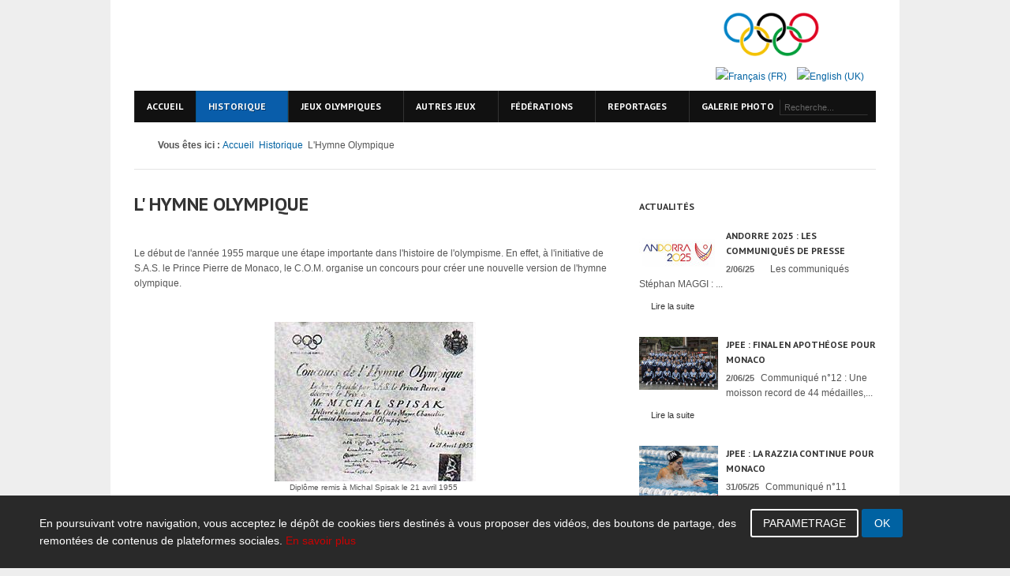

--- FILE ---
content_type: text/html; charset=utf-8
request_url: https://www.comite-olympique.mc/index.php/fr/historique/hymne-olympique
body_size: 12025
content:
<!DOCTYPE html PUBLIC "-//W3C//DTD XHTML 1.0 Transitional//EN" "http://www.w3.org/TR/xhtml1/DTD/xhtml1-transitional.dtd">

<html xmlns="http://www.w3.org/1999/xhtml" xml:lang="fr-fr" lang="fr-fr">

<head>
    <script type="text/javascript">
var siteurl='/';
var tmplurl='/templates/ja_mendozite/';
var isRTL = false;
</script>

<base href="https://www.comite-olympique.mc/index.php/fr/historique/hymne-olympique" />
	<meta http-equiv="content-type" content="text/html; charset=utf-8" />
	<meta name="keywords" content="Comité, Olympique, Monégasque, Monaco" />
	<meta name="description" content="Comité Olympique Monégasque" />
	<meta name="generator" content="Joomla! - Open Source Content Management - Version 3.10.12" />
	<title>Comité Olympique Monégasque - L'Hymne Olympique</title>
	<link href="https://www.comite-olympique.mc/index.php/fr/component/search/?Itemid=153&amp;format=opensearch" rel="search" title="Valider Comité Olympique Monégasque" type="application/opensearchdescription+xml" />
	<link href="/t3-assets/css_41026.css" rel="stylesheet" type="text/css" />
	<link href="/t3-assets/css_55447.css?v=6" rel="stylesheet" type="text/css" />
	<style type="text/css">
.hob_banner{bottom : 0!important;-webkit-animation-name: animatedown;-webkit-animation-duration: 0.8s;animation-name: animatedown;animation-duration: 0.8s}.hob_banner{background-color: #292929!important;}.text_banner{color:#ffffff!important;}.info_link{color:#cc0000!important;}#hob_copyright{color:#ffffff!important;}#hob_copyright a{color:#cc0000!important;}.btn_ok{background-color: #0062a2!important;border: 2px solid#0062a2!important;color:#ffffff!important;}.btn_ok:hover{filter: opacity(50%);background-color: #0062a2!important;border: 2px solid#0062a2!important;color:#ffffff!important;}.btn_settings{background-color: #292929!important;border: 2px solid#ffffff!important;color:#ffffff!important;}.btn_settings:hover{filter: opacity(50%);background-color: #292929!important;border: 2px solid#ffffff!important;color:#ffffff!important;}#setting_btn{background-color: #0062a2!important;border: 2px solid#0062a2!important;color:#ffffff!important;}.btn_settings:hover{}.hob_modal-header{background-color: #292929!important;}#modalLabel{color:#ffffff!important;}#setting{left: 10px; position: fixed;}
	</style>
	<script type="application/json" class="joomla-script-options new">{"csrf.token":"5d58708ba51429897453e20c1ef85db6","system.paths":{"root":"","base":""},"hobrgpdparams":["0","0","0","0","0","0","0","0","0","0","0","0","0","0","0","0","0"],"hobrgpdexpiration":"30","cookie_validation":false,"service":"[base64]"}</script>
	<script src="http://ajax.googleapis.com/ajax/libs/jquery/1.8/jquery.min.js" type="text/javascript"></script>
	<script src="/media/syw_jqueryeasy/js/jquerynoconflict.js?e69ee9f50600af314f99bfa8fe20f48b" type="text/javascript"></script>
	<script src="/index.php/en/?jat3action=gzip&amp;jat3type=js&amp;jat3file=t3-assets%2Fjs_fed2c.js" type="text/javascript"></script>
	<script type="text/javascript">
jQuery(window).on('load',  function() {
				new JCaption('img.caption');
			});
	</script>

<!--[if ie]><link href="/plugins/system/jat3/jat3/base-themes/default/css/template-ie.css" type="text/css" rel="stylesheet" /><![endif]--> 
<!--[if ie 7]><link href="/plugins/system/jat3/jat3/base-themes/default/css/template-ie7.css" type="text/css" rel="stylesheet" /><![endif]--> 
<!--[if ie 7]><link href="/templates/ja_mendozite/css/template-ie7.css" type="text/css" rel="stylesheet" /><![endif]--> 




<link href="/plugins/system/jat3/jat3/base-themes/default/images/favicon.ico" rel="shortcut icon" type="image/x-icon" />
    
    <link rel="stylesheet" type="text/css" href="https://fonts.googleapis.com/css?family=PT+Sans:bold&amp;subset=cyrillic" />

<style type="text/css">
/*dynamic css*/
    #ja-splitmenu,
    #jasdl-mainnav,
    #ja-cssmenu li,
    #ja-megamenu ul.level0
    {font-family: 'PT Sans';font-weight:bold;font-style:bold;}
    .contentheading,
    .article-content h1,
    .article-content h2,
    .article-content h3,
    .article-content h4,
    .article-content h5,
    .article-content h6
    {font-family: 'PT Sans';font-weight:bold;font-style:bold; }
    div.ja-moduletable h3, div.moduletable h3,
    div.ja-module h3, div.module h3
    {font-family: 'PT Sans';font-weight:bold;font-style:bold;}

    body.bd .main {width: 1000px;}
    body.bd #ja-wrapper {min-width: 1000px;}
</style></head>

<body id="bd" class="bd fs3 com_content">
<a name="Top" id="Top"></a>
<div id="ja-wrapper">


                <div id="ja-header"
            	class="wrap ">
                   <div class="main">
                           <div class="main-inner1 clearfix">
                <h1 class="logo">
    <a href="/index.php" title="Comité Olympique Monégasque"><span>Comité Olympique Monégasque</span></a>
</h1>


<div id="ja-callnow">
    

<div class="custom"  >
	<p>&nbsp;<img src="/images/olympic-flag.png" alt="" width="134" height="67" /></p></div>
<div class="mod-languages">

	<ul class="lang-inline" dir="ltr">
									<li class="lang-active">
			<a href="https://www.comite-olympique.mc/index.php/fr/historique/hymne-olympique">
												<img src="/media/mod_languages/images/fr.gif" alt="Français (FR)" title="Français (FR)" />										</a>
			</li>
								<li>
			<a href="/index.php/en/history/the-olympic-anthem">
												<img src="/media/mod_languages/images/en.gif" alt="English (UK)" title="English (UK)" />										</a>
			</li>
				</ul>

</div>

</div>                </div>
                            </div>
                        </div>
                        <div id="ja-mainnav"
            	class="wrap ">
                   <div class="main">
                           <div class="main-inner1 clearfix">
                <div class="ja-megamenu clearfix" id="ja-megamenu">
<ul class="megamenu level0"><li  class="mega first"><a href="/index.php/fr/accueil-com"  class="mega first" id="menu305" title="Accueil"><span class="menu-title">Accueil</span></a></li><li  class="mega haschild active"><a href="/index.php/fr/historique"  class="mega haschild active" id="menu146" title="Historique"><span class="menu-title">Historique</span></a><div class="childcontent cols2 ">
<div class="childcontent-inner-wrap">
<div class="childcontent-inner clearfix"><div class="megacol column1 first" style="width: 200px;"><ul class="megamenu level1"><li  class="mega first"><a href="/index.php/fr/historique/quelques-dates"  class="mega first" id="menu151" title="Quelques dates"><span class="menu-title">Quelques dates</span></a></li><li  class="mega"><a href="/index.php/fr/historique/les-presidents"  class="mega" id="menu152" title="Les Présidents"><span class="menu-title">Les Présidents</span></a></li><li  class="mega active"><a href="/index.php/fr/historique/hymne-olympique"  class="mega active" id="menu153" title="L'Hymne Olympique"><span class="menu-title">L'Hymne Olympique</span></a></li><li  class="mega"><a href="/index.php/fr/historique/le-com-jusqu-en-1996"  class="mega" id="menu154" title="Le COM jusqu'en 1996"><span class="menu-title">Le COM jusqu'en 1996</span></a></li></ul></div><div class="megacol column2 last" style="width: 200px;"><ul class="megamenu level1"><li  class="mega first"><a href="/index.php/fr/historique/le-com-de-1997-a-2008"  class="mega first" id="menu155" title="Le C.O.M. de 1997 à 2008"><span class="menu-title">Le C.O.M. de 1997 à 2008</span></a></li><li  class="mega haschild"><a href="/index.php/fr/historique/rapport-moral"  class="mega haschild" id="menu156" title="Rapport Moral"><span class="menu-title">Rapport Moral</span></a><div class="childcontent cols1 ">
<div class="childcontent-inner-wrap">
<div class="childcontent-inner clearfix"><div class="megacol column1 first" style="width: 200px;"><ul class="megamenu level2"><li  class="mega first"><a href="/index.php/fr/historique/rapport-moral/2022"  class="mega first" id="menu645" title="2022"><span class="menu-title">2022</span></a></li><li  class="mega"><a href="/index.php/fr/historique/rapport-moral/2021"  class="mega" id="menu644" title="2021"><span class="menu-title">2021</span></a></li><li  class="mega"><a href="/index.php/fr/historique/rapport-moral/2020"  class="mega" id="menu642" title="2020"><span class="menu-title">2020</span></a></li><li  class="mega"><a href="/index.php/fr/historique/rapport-moral/rapport-moral-2019"  class="mega" id="menu641" title="2019"><span class="menu-title">2019</span></a></li><li  class="mega"><a href="/index.php/fr/historique/rapport-moral/2018"  class="mega" id="menu626" title="2018"><span class="menu-title">2018</span></a></li><li  class="mega"><a href="/index.php/fr/historique/rapport-moral/2017"  class="mega" id="menu554" title="2017"><span class="menu-title">2017</span></a></li><li  class="mega"><a href="/index.php/fr/historique/rapport-moral/2016"  class="mega" id="menu625" title="2016"><span class="menu-title">2016</span></a></li><li  class="mega"><a href="/index.php/fr/historique/rapport-moral/rapport-2015"  class="mega" id="menu627" title="2015"><span class="menu-title">2015</span></a></li><li  class="mega"><a href="/index.php/fr/historique/rapport-moral/rapport-moral-2014"  class="mega" id="menu494" title="2014"><span class="menu-title">2014</span></a></li><li  class="mega"><a href="/index.php/fr/historique/rapport-moral/rapport-moral-2013"  class="mega" id="menu467" title="2013"><span class="menu-title">2013</span></a></li><li  class="mega"><a href="/index.php/fr/historique/rapport-moral/2012"  class="mega" id="menu447" title="2012"><span class="menu-title">2012</span></a></li><li  class="mega"><a href="/index.php/fr/historique/rapport-moral/2011"  class="mega" id="menu159" title="2011"><span class="menu-title">2011</span></a></li><li  class="mega"><a href="/index.php/fr/historique/rapport-moral/2010"  class="mega" id="menu158" title="2010"><span class="menu-title">2010</span></a></li><li  class="mega last"><a href="/index.php/fr/historique/rapport-moral/2009"  class="mega last" id="menu157" title="2009"><span class="menu-title">2009</span></a></li></ul></div></div>
</div></div></li><li  class="mega"><a href="/index.php/fr/historique/les-jeux-feminins"  class="mega" id="menu160" title="Les Jeux Féminins"><span class="menu-title">Les Jeux Féminins</span></a></li><li  class="mega"><a href="/index.php/fr/historique/les-jeux-universitaires"  class="mega" id="menu161" title="Les Jeux Universitaires"><span class="menu-title">Les Jeux Universitaires</span></a></li></ul></div></div>
</div></div></li><li  class="mega haschild"><a href="/index.php/fr/jeux-olympiques"  class="mega haschild" id="menu147" title="Jeux Olympiques"><span class="menu-title">Jeux Olympiques</span></a><div class="childcontent cols1 ">
<div class="childcontent-inner-wrap">
<div class="childcontent-inner clearfix"><div class="megacol column1 first" style="width: 180px;"><ul class="megamenu level1"><li  class="mega first haschild"><a href="/index.php/fr/jeux-olympiques/les-jo-d-ete"  class="mega first haschild" id="menu162" title="Les J.O. d'été"><span class="menu-title">Les J.O. d'été</span></a><div class="childcontent cols4 ">
<div class="childcontent-inner-wrap">
<div class="childcontent-inner clearfix"><div class="megacol column1 first" style="width: 140px;"><ul class="megamenu level2"><li  class="mega first"><a href="/index.php/fr/jeux-olympiques/les-jo-d-ete/anvers-1920"  class="mega first" id="menu164" title="Anvers 1920"><span class="menu-title">Anvers 1920</span></a></li><li  class="mega"><a href="/index.php/fr/jeux-olympiques/les-jo-d-ete/paris-1924"  class="mega" id="menu165" title="Paris 1924"><span class="menu-title">Paris 1924</span></a></li><li  class="mega"><a href="/index.php/fr/jeux-olympiques/les-jo-d-ete/amsterdam-1928"  class="mega" id="menu166" title="Amsterdam 1928"><span class="menu-title">Amsterdam 1928</span></a></li><li  class="mega"><a href="/index.php/fr/jeux-olympiques/les-jo-d-ete/berlin-1936"  class="mega" id="menu167" title="Berlin 1936"><span class="menu-title">Berlin 1936</span></a></li><li  class="mega"><a href="/index.php/fr/jeux-olympiques/les-jo-d-ete/londres-1948"  class="mega" id="menu168" title="Londres 1948"><span class="menu-title">Londres 1948</span></a></li><li  class="mega"><a href="/index.php/fr/jeux-olympiques/les-jo-d-ete/helsinki-1952"  class="mega" id="menu169" title="Helsinki 1952"><span class="menu-title">Helsinki 1952</span></a></li></ul></div><div class="megacol column2" style="width: 140px;"><ul class="megamenu level2"><li  class="mega first"><a href="/index.php/fr/jeux-olympiques/les-jo-d-ete/rome-1960"  class="mega first" id="menu170" title="Rome 1960"><span class="menu-title">Rome 1960</span></a></li><li  class="mega"><a href="/index.php/fr/jeux-olympiques/les-jo-d-ete/tokyo-1964"  class="mega" id="menu171" title="Tokyo 1964"><span class="menu-title">Tokyo 1964</span></a></li><li  class="mega"><a href="/index.php/fr/jeux-olympiques/les-jo-d-ete/mexico-1968"  class="mega" id="menu172" title="Mexico 1968"><span class="menu-title">Mexico 1968</span></a></li><li  class="mega"><a href="/index.php/fr/jeux-olympiques/les-jo-d-ete/munich-1972"  class="mega" id="menu173" title="Munich 1972"><span class="menu-title">Munich 1972</span></a></li><li  class="mega"><a href="/index.php/fr/jeux-olympiques/les-jo-d-ete/montreal-1976"  class="mega" id="menu174" title="Montréal 1976"><span class="menu-title">Montréal 1976</span></a></li><li  class="mega"><a href="/index.php/fr/jeux-olympiques/les-jo-d-ete/los-angeles-1984"  class="mega" id="menu175" title="Los Angeles 1984"><span class="menu-title">Los Angeles 1984</span></a></li></ul></div><div class="megacol column3" style="width: 140px;"><ul class="megamenu level2"><li  class="mega first"><a href="/index.php/fr/jeux-olympiques/les-jo-d-ete/seoul-1988"  class="mega first" id="menu176" title="Séoul 1988"><span class="menu-title">Séoul 1988</span></a></li><li  class="mega"><a href="/index.php/fr/jeux-olympiques/les-jo-d-ete/barcelone-1992"  class="mega" id="menu177" title="Barcelone 1992"><span class="menu-title">Barcelone 1992</span></a></li><li  class="mega"><a href="/index.php/fr/jeux-olympiques/les-jo-d-ete/atlanta-1996"  class="mega" id="menu178" title="Atlanta 1996"><span class="menu-title">Atlanta 1996</span></a></li><li  class="mega"><a href="/index.php/fr/jeux-olympiques/les-jo-d-ete/sydney-2000"  class="mega" id="menu179" title="Sydney 2000"><span class="menu-title">Sydney 2000</span></a></li><li  class="mega"><a href="/index.php/fr/jeux-olympiques/les-jo-d-ete/athenes-2004"  class="mega" id="menu194" title="Athènes 2004"><span class="menu-title">Athènes 2004</span></a></li><li  class="mega"><a href="/index.php/fr/jeux-olympiques/les-jo-d-ete/beijing-2008"  class="mega" id="menu195" title="Beijing 2008"><span class="menu-title">Beijing 2008</span></a></li></ul></div><div class="megacol column4 last" style="width: 140px;"><ul class="megamenu level2"><li  class="mega first"><a href="/index.php/fr/jeux-olympiques/les-jo-d-ete/londres-2012"  class="mega first" id="menu196" title="Londres 2012"><span class="menu-title">Londres 2012</span></a></li><li  class="mega"><a href="/index.php/fr/jeux-olympiques/les-jo-d-ete/j-o-de-rio-2016"  class="mega" id="menu504" title="Rio 2016"><span class="menu-title">Rio 2016</span></a></li><li  class="mega"><a href="/index.php/fr/jeux-olympiques/les-jo-d-ete/six-athletes-monegasques-en-lice-aux-jeux-de-tokyo"  class="mega" id="menu631" title="Tokyo 2020"><span class="menu-title">Tokyo 2020</span></a></li><li  class="mega"><a href="/index.php/fr/jeux-olympiques/les-jo-d-ete/paris-2024"  class="mega" id="menu666" title="Paris 2024"><span class="menu-title">Paris 2024</span></a></li></ul></div></div>
</div></div></li><li  class="mega last haschild"><a href="/index.php/fr/jeux-olympiques/les-jo-d-hiver"  class="mega last haschild" id="menu163" title="Les J.O. d'hiver"><span class="menu-title">Les J.O. d'hiver</span></a><div class="childcontent cols2 ">
<div class="childcontent-inner-wrap">
<div class="childcontent-inner clearfix"><div class="megacol column1 first" style="width: 140px;"><ul class="megamenu level2"><li  class="mega first"><a href="/index.php/fr/jeux-olympiques/les-jo-d-hiver/sarajevo-1984"  class="mega first" id="menu180" title="Sarajevo 1984"><span class="menu-title">Sarajevo 1984</span></a></li><li  class="mega"><a href="/index.php/fr/jeux-olympiques/les-jo-d-hiver/calgary-1988"  class="mega" id="menu181" title="Calgary 1988"><span class="menu-title">Calgary 1988</span></a></li><li  class="mega"><a href="/index.php/fr/jeux-olympiques/les-jo-d-hiver/albertville1992"  class="mega" id="menu182" title="Albertville1992"><span class="menu-title">Albertville1992</span></a></li><li  class="mega"><a href="/index.php/fr/jeux-olympiques/les-jo-d-hiver/lillehammer-1994"  class="mega" id="menu183" title="Lillehammer 1994"><span class="menu-title">Lillehammer 1994</span></a></li><li  class="mega"><a href="/index.php/fr/jeux-olympiques/les-jo-d-hiver/nagano-1998"  class="mega" id="menu184" title="Nagano 1998"><span class="menu-title">Nagano 1998</span></a></li><li  class="mega"><a href="/index.php/fr/jeux-olympiques/les-jo-d-hiver/salt-lake-city-2002"  class="mega" id="menu185" title="Salt Lake City 2002"><span class="menu-title">Salt Lake City 2002</span></a></li></ul></div><div class="megacol column2 last" style="width: 140px;"><ul class="megamenu level2"><li  class="mega first"><a href="/index.php/fr/jeux-olympiques/les-jo-d-hiver/turin-2006"  class="mega first" id="menu186" title="Turin 2006"><span class="menu-title">Turin 2006</span></a></li><li  class="mega"><a href="/index.php/fr/jeux-olympiques/les-jo-d-hiver/vancouver-2010"  class="mega" id="menu187" title="Vancouver 2010"><span class="menu-title">Vancouver 2010</span></a></li><li  class="mega"><a href="/index.php/fr/jeux-olympiques/les-jo-d-hiver/sotchi-2014"  class="mega" id="menu465" title="Sotchi 2014"><span class="menu-title">Sotchi 2014</span></a></li><li  class="mega"><a href="/index.php/fr/jeux-olympiques/les-jo-d-hiver/jo-de-pyeongchang-2018"  class="mega" id="menu534" title="PyeongChang 2018"><span class="menu-title">PyeongChang 2018</span></a></li><li  class="mega"><a href="/index.php/fr/jeux-olympiques/les-jo-d-hiver/beijing-2022"  class="mega" id="menu633" title="Beijing 2022"><span class="menu-title">Beijing 2022</span></a></li></ul></div></div>
</div></div></li></ul></div></div>
</div></div></li><li  class="mega haschild"><a href="#"  class="mega haschild" id="menu148" title="Autres Jeux"><span class="menu-title">Autres Jeux</span></a><div class="childcontent cols1 ">
<div class="childcontent-inner-wrap">
<div class="childcontent-inner clearfix"><div class="megacol column1 first" style="width: 200px;"><ul class="megamenu level1"><li  class="mega first haschild"><a href="/index.php/fr/autres-jeux/les-jeux-mediterraneens"  class="mega first haschild" id="menu197" title="Les Jeux Méditerranéens"><span class="menu-title">Les Jeux Méditerranéens</span></a><div class="childcontent cols3 ">
<div class="childcontent-inner-wrap">
<div class="childcontent-inner clearfix"><div class="megacol column1 first" style="width: 140px;"><ul class="megamenu level2"><li  class="mega first"><a href="/index.php/fr/autres-jeux/les-jeux-mediterraneens/barcelone-1955"  class="mega first" id="menu199" title="Barcelone 1955"><span class="menu-title">Barcelone 1955</span></a></li><li  class="mega"><a href="/index.php/fr/autres-jeux/les-jeux-mediterraneens/naples-1963"  class="mega" id="menu200" title="Naples 1963"><span class="menu-title">Naples 1963</span></a></li><li  class="mega"><a href="/index.php/fr/autres-jeux/les-jeux-mediterraneens/alger-1975"  class="mega" id="menu201" title="Alger 1975"><span class="menu-title">Alger 1975</span></a></li><li  class="mega"><a href="/index.php/fr/autres-jeux/les-jeux-mediterraneens/split-1979"  class="mega" id="menu202" title="Split 1979"><span class="menu-title">Split 1979</span></a></li><li  class="mega"><a href="/index.php/fr/autres-jeux/les-jeux-mediterraneens/casablanca-1983"  class="mega" id="menu203" title="Casablanca 1983"><span class="menu-title">Casablanca 1983</span></a></li><li  class="mega"><a href="/index.php/fr/autres-jeux/les-jeux-mediterraneens/latakia-1987"  class="mega" id="menu204" title="Latakia 1987"><span class="menu-title">Latakia 1987</span></a></li></ul></div><div class="megacol column2" style="width: 140px;"><ul class="megamenu level2"><li  class="mega first"><a href="/index.php/fr/autres-jeux/les-jeux-mediterraneens/athenes-1991"  class="mega first" id="menu205" title="Athènes 1991"><span class="menu-title">Athènes 1991</span></a></li><li  class="mega"><a href="/index.php/fr/autres-jeux/les-jeux-mediterraneens/agde-1993"  class="mega" id="menu206" title="Agde 1993"><span class="menu-title">Agde 1993</span></a></li><li  class="mega"><a href="/index.php/fr/autres-jeux/les-jeux-mediterraneens/bari-1997"  class="mega" id="menu207" title="Bari 1997"><span class="menu-title">Bari 1997</span></a></li><li  class="mega"><a href="/index.php/fr/autres-jeux/les-jeux-mediterraneens/tunis-2001"  class="mega" id="menu208" title="Tunis 2001"><span class="menu-title">Tunis 2001</span></a></li><li  class="mega"><a href="/index.php/fr/autres-jeux/les-jeux-mediterraneens/almeria-2005"  class="mega" id="menu209" title="Almería 2005"><span class="menu-title">Almería 2005</span></a></li><li  class="mega"><a href="/index.php/fr/autres-jeux/les-jeux-mediterraneens/pescara-2009"  class="mega" id="menu210" title="Pescara 2009"><span class="menu-title">Pescara 2009</span></a></li></ul></div><div class="megacol column3 last" style="width: 140px;"><ul class="megamenu level2"><li  class="mega first"><a href="/index.php/fr/autres-jeux/les-jeux-mediterraneens/mersin-2013"  class="mega first" id="menu536" title="Mersin 2013"><span class="menu-title">Mersin 2013</span></a></li><li  class="mega"><a href="/index.php/fr/autres-jeux/les-jeux-mediterraneens/pescara-2015"  class="mega" id="menu537" title="Pescara 2015"><span class="menu-title">Pescara 2015</span></a></li><li  class="mega"><a href="/index.php/fr/autres-jeux/les-jeux-mediterraneens/18emes-jeux-mediterraneens-a-tarragone-en-espagne"  class="mega" id="menu636" title="Tarragone 2018"><span class="menu-title">Tarragone 2018</span></a></li><li  class="mega"><a href="/index.php/fr/autres-jeux/les-jeux-mediterraneens/oran-2022"  class="mega" id="menu637" title="Oran 2022"><span class="menu-title">Oran 2022</span></a></li></ul></div></div>
</div></div></li><li  class="mega haschild"><a href="/index.php/fr/autres-jeux/les-jpee"  class="mega haschild" id="menu232" title="Les J.P.E.E."><span class="menu-title">Les J.P.E.E.</span></a><div class="childcontent cols3 ">
<div class="childcontent-inner-wrap">
<div class="childcontent-inner clearfix"><div class="megacol column1 first" style="width: 140px;"><ul class="megamenu level2"><li  class="mega first"><a href="/index.php/fr/autres-jeux/les-jpee/saint-marin-1985"  class="mega first" id="menu234" title="Saint-Marin 1985"><span class="menu-title">Saint-Marin 1985</span></a></li><li  class="mega"><a href="/index.php/fr/autres-jeux/les-jpee/monaco-1987"  class="mega" id="menu235" title="Monaco 1987"><span class="menu-title">Monaco 1987</span></a></li><li  class="mega"><a href="/index.php/fr/autres-jeux/les-jpee/chypre-1989"  class="mega" id="menu236" title="Chypre 1989"><span class="menu-title">Chypre 1989</span></a></li><li  class="mega"><a href="/index.php/fr/autres-jeux/les-jpee/andorre-1991"  class="mega" id="menu237" title="Andorre 1991"><span class="menu-title">Andorre 1991</span></a></li><li  class="mega"><a href="/index.php/fr/autres-jeux/les-jpee/malte-1993"  class="mega" id="menu238" title="Malte 1993"><span class="menu-title">Malte 1993</span></a></li><li  class="mega"><a href="/index.php/fr/autres-jeux/les-jpee/luxembourg-1995"  class="mega" id="menu239" title="Luxembourg 1995"><span class="menu-title">Luxembourg 1995</span></a></li><li  class="mega"><a href="/index.php/fr/autres-jeux/les-jpee/islande-1997"  class="mega" id="menu240" title="Islande 1997"><span class="menu-title">Islande 1997</span></a></li></ul></div><div class="megacol column2" style="width: 140px;"><ul class="megamenu level2"><li  class="mega first"><a href="/index.php/fr/autres-jeux/les-jpee/liechtenstein-1999"  class="mega first" id="menu241" title="Liechtenstein 1999"><span class="menu-title">Liechtenstein 1999</span></a></li><li  class="mega"><a href="/index.php/fr/autres-jeux/les-jpee/saint-marin-2001"  class="mega" id="menu242" title="Saint-Marin 2001"><span class="menu-title">Saint-Marin 2001</span></a></li><li  class="mega"><a href="/index.php/fr/autres-jeux/les-jpee/malte-2003"  class="mega" id="menu243" title="Malte 2003"><span class="menu-title">Malte 2003</span></a></li><li  class="mega"><a href="/index.php/fr/autres-jeux/les-jpee/andorre-2005"  class="mega" id="menu244" title="Andorre 2005"><span class="menu-title">Andorre 2005</span></a></li><li  class="mega"><a href="#"  class="mega" id="menu245" title="Monaco 2007"><span class="menu-title">Monaco 2007</span></a></li><li  class="mega"><a href="/index.php/fr/autres-jeux/les-jpee/chypre-2009"  class="mega" id="menu246" title="Chypre 2009"><span class="menu-title">Chypre 2009</span></a></li><li  class="mega"><a href="/index.php/fr/autres-jeux/les-jpee/liechtenstein-2011"  class="mega" id="menu247" title="Liechtenstein 2011"><span class="menu-title">Liechtenstein 2011</span></a></li></ul></div><div class="megacol column3 last" style="width: 140px;"><ul class="megamenu level2"><li  class="mega first"><a href="/index.php/fr/autres-jeux/les-jpee/island-2015"  class="mega first" id="menu473" title="Islande 2015"><span class="menu-title">Islande 2015</span></a></li><li  class="mega"><a href="/index.php/fr/autres-jeux/les-jpee/jpee-du-luxembourg-2013"  class="mega" id="menu507" title="Luxembourg 2013"><span class="menu-title">Luxembourg 2013</span></a></li><li  class="mega"><a href="/index.php/fr/autres-jeux/les-jpee/san-marino-2017"  class="mega" id="menu506" title="San Marino 2017"><span class="menu-title">San Marino 2017</span></a></li><li  class="mega"><a href="/index.php/fr/autres-jeux/les-jpee/montenegro-2019"  class="mega" id="menu623" title="Monténégro 2019"><span class="menu-title">Monténégro 2019</span></a></li><li  class="mega"><a href="/index.php/fr/autres-jeux/les-jpee/malte-2023"  class="mega" id="menu639" title="Malte  2023"><span class="menu-title">Malte  2023</span></a></li><li  class="mega"><a href="/index.php/fr/autres-jeux/les-jpee/andorre-2025"  class="mega" id="menu773" title="Andorre 2025"><span class="menu-title">Andorre 2025</span></a></li></ul></div></div>
</div></div></li><li  class="mega haschild"><a href="/index.php/fr/autres-jeux/le-foje"  class="mega haschild" id="menu198" title="Le F.O.J.E."><span class="menu-title">Le F.O.J.E.</span></a><div class="childcontent cols1 ">
<div class="childcontent-inner-wrap">
<div class="childcontent-inner clearfix"><div class="megacol column1 first" style="width: 210px;"><ul class="megamenu level2"><li  class="mega first"><a href="/index.php/fr/autres-jeux/le-foje/9e-foje-d-hiver-a-slask-beskidy"  class="mega first" id="menu218" title="9e FOJE d'hiver à Slask-Beskidy"><span class="menu-title">9e FOJE d'hiver à Slask-Beskidy</span></a></li><li  class="mega"><a href="/index.php/fr/autres-jeux/le-foje/10e-foje-d-ete-a-tampere"  class="mega" id="menu219" title="10e FOJE d'été à Tampere"><span class="menu-title">10e FOJE d'été à Tampere</span></a></li><li  class="mega"><a href="/index.php/fr/autres-jeux/le-foje/10e-foje-d-hiver-a-liberec"  class="mega" id="menu220" title="10e FOJE d'hiver à Liberec"><span class="menu-title">10e FOJE d'hiver à Liberec</span></a></li><li  class="mega"><a href="/index.php/fr/autres-jeux/le-foje/11e-foje-d-ete-a-trabzon"  class="mega" id="menu221" title="11e FOJE d’été à Trabzon"><span class="menu-title">11e FOJE d’été à Trabzon</span></a></li><li  class="mega last"><a href="/index.php/fr/autres-jeux/le-foje/12eme-foje-d-hiver-au-liechtenstein"  class="mega last" id="menu474" title="12ème FOJE d'hiver au Liechtenstein"><span class="menu-title">12ème FOJE d'hiver au Liechtenstein</span></a></li></ul></div></div>
</div></div></li><li  class="mega haschild"><a href="/index.php/fr/autres-jeux/les-joj"  class="mega haschild" id="menu233" title="Les J.O.J."><span class="menu-title">Les J.O.J.</span></a><div class="childcontent cols1 ">
<div class="childcontent-inner-wrap">
<div class="childcontent-inner clearfix"><div class="megacol column1 first" style="width: 140px;"><ul class="megamenu level2"><li  class="mega first"><a href="/index.php/fr/autres-jeux/les-joj/singapour-2010"  class="mega first" id="menu253" title="Singapour 2010"><span class="menu-title">Singapour 2010</span></a></li><li  class="mega"><a href="/index.php/fr/autres-jeux/les-joj/insbruck-2012"  class="mega" id="menu254" title="Insbruck 2012"><span class="menu-title">Insbruck 2012</span></a></li><li  class="mega"><a href="/index.php/fr/autres-jeux/les-joj/nanjing-2014"  class="mega" id="menu464" title="Nanjing 2014 "><span class="menu-title">Nanjing 2014 </span></a></li><li  class="mega"><a href="/index.php/fr/autres-jeux/les-joj/lillehammer-2016"  class="mega" id="menu477" title="Lillehammer 2016"><span class="menu-title">Lillehammer 2016</span></a></li><li  class="mega last"><a href="/index.php/fr/autres-jeux/les-joj/buenos-aires"  class="mega last" id="menu640" title="Buenos Aires 2018"><span class="menu-title">Buenos Aires 2018</span></a></li></ul></div></div>
</div></div></li><li  class="mega last"><a href="/index.php/fr/autres-jeux/les-jeux-europeens"  class="mega last" id="menu462" title="Baku 2015 : Les Jeux Européens"><span class="menu-title">Baku 2015 : Les Jeux Européens</span></a></li></ul></div></div>
</div></div></li><li  class="mega haschild"><a href="/index.php/fr/federations"  class="mega haschild" id="menu149" title="Fédérations"><span class="menu-title">Fédérations</span></a><div class="childcontent cols3 ">
<div class="childcontent-inner-wrap">
<div class="childcontent-inner clearfix"><div class="megacol column1 first" style="width: 140px;"><ul class="megamenu level1"><li  class="mega first"><a href="/index.php/fr/federations/athletisme"  class="mega first" id="menu267" title="Athlétisme"><span class="menu-title">Athlétisme</span></a></li><li  class="mega"><a href="/index.php/fr/federations/aviron"  class="mega" id="menu268" title="Aviron"><span class="menu-title">Aviron</span></a></li><li  class="mega"><a href="/index.php/fr/federations/basket-ball"  class="mega" id="menu269" title="Basket-Ball"><span class="menu-title">Basket-Ball</span></a></li><li  class="mega"><a href="/index.php/fr/federations/bobsleigh-luge-et-skeleton"  class="mega" id="menu270" title="Bobsleigh"><span class="menu-title">Bobsleigh</span></a></li><li  class="mega"><a href="/index.php/fr/federations/cyclisme"  class="mega" id="menu271" title="Cyclisme"><span class="menu-title">Cyclisme</span></a></li><li  class="mega"><a href="/index.php/fr/federations/escrime"  class="mega" id="menu272" title="Escrime"><span class="menu-title">Escrime</span></a></li><li  class="mega"><a href="/index.php/fr/federations/equitation"  class="mega" id="menu273" title="Equitation"><span class="menu-title">Equitation</span></a></li></ul></div><div class="megacol column2" style="width: 140px;"><ul class="megamenu level1"><li  class="mega first"><a href="/index.php/fr/federations/gymnastique"  class="mega first" id="menu274" title="Gymnastique"><span class="menu-title">Gymnastique</span></a></li><li  class="mega"><a href="/index.php/fr/federations/halterophilie"  class="mega" id="menu275" title="Haltérophilie"><span class="menu-title">Haltérophilie</span></a></li><li  class="mega"><a href="/index.php/fr/federations/judo"  class="mega" id="menu276" title="Judo"><span class="menu-title">Judo</span></a></li><li  class="mega"><a href="/index.php/fr/federations/natation"  class="mega" id="menu277" title="Natation"><span class="menu-title">Natation</span></a></li><li  class="mega"><a href="/index.php/fr/federations/patinage"  class="mega" id="menu278" title="Patinage"><span class="menu-title">Patinage</span></a></li><li  class="mega"><a href="/index.php/fr/federations/ski"  class="mega" id="menu286" title="Ski"><span class="menu-title">Ski</span></a></li><li  class="mega"><a href="/index.php/fr/federations/taekwondo"  class="mega" id="menu279" title="Taekwondo"><span class="menu-title">Taekwondo</span></a></li></ul></div><div class="megacol column3 last" style="width: 140px;"><ul class="megamenu level1"><li  class="mega first"><a href="/index.php/fr/federations/tennis"  class="mega first" id="menu280" title="Tennis"><span class="menu-title">Tennis</span></a></li><li  class="mega"><a href="/index.php/fr/federations/tennis-de-table"  class="mega" id="menu281" title="Tennis de Table"><span class="menu-title">Tennis de Table</span></a></li><li  class="mega"><a href="/index.php/fr/federations/tir"  class="mega" id="menu282" title="Tir"><span class="menu-title">Tir</span></a></li><li  class="mega"><a href="/index.php/fr/federations/triathlon"  class="mega" id="menu283" title="Triathlon"><span class="menu-title">Triathlon</span></a></li><li  class="mega"><a href="/index.php/fr/federations/voile"  class="mega" id="menu284" title="Voile"><span class="menu-title">Voile</span></a></li><li  class="mega"><a href="/index.php/fr/federations/volley-ball"  class="mega" id="menu285" title="Volley-Ball"><span class="menu-title">Volley-Ball</span></a></li></ul></div></div>
</div></div></li><li  class="mega haschild"><a href="#"  class="mega haschild" id="menu150" title="Reportages"><span class="menu-title">Reportages</span></a><div class="childcontent cols1 ">
<div class="childcontent-inner-wrap">
<div class="childcontent-inner clearfix"><div class="megacol column1 first" style="width: 200px;"><ul class="megamenu level1"><li  class="mega first haschild"><a href="/index.php/fr/reportages/beijing-2008"  class="mega first haschild" id="menu287" title="Beijing 2008"><span class="menu-title">Beijing 2008</span></a><div class="childcontent cols1 ">
<div class="childcontent-inner-wrap">
<div class="childcontent-inner clearfix"><div class="megacol column1 first" style="width: 200px;"><ul class="megamenu level2"><li  class="mega first"><a href="/index.php/fr/reportages/beijing-2008/ceremonie-d-ouverture"  class="mega first" id="menu443" title="Cérémonie d'ouverture"><span class="menu-title">Cérémonie d'ouverture</span></a></li><li  class="mega"><a href="/index.php/fr/reportages/beijing-2008/archives-audio"  class="mega" id="menu444" title="Archives Audio"><span class="menu-title">Archives Audio</span></a></li><li  class="mega last"><a href="/index.php/fr/reportages/beijing-2008/archives-actualites"  class="mega last" id="menu445" title="Archives Actualités"><span class="menu-title">Archives Actualités</span></a></li></ul></div></div>
</div></div></li><li  class="mega"><a href="/index.php/fr/reportages/chypre-2009"  class="mega" id="menu290" title="Chypre 2009"><span class="menu-title">Chypre 2009</span></a></li><li  class="mega"><a href="/index.php/fr/reportages/singapour-2010"  class="mega" id="menu291" title="Singapour 2010"><span class="menu-title">Singapour 2010</span></a></li><li  class="mega"><a href="/index.php/fr/reportages/vancouver-2010"  class="mega" id="menu289" title="Vancouver 2010"><span class="menu-title">Vancouver 2010</span></a></li><li  class="mega"><a href="/index.php/fr/reportages/sotchi-2014"  class="mega" id="menu461" title="Sotchi 2014"><span class="menu-title">Sotchi 2014</span></a></li><li  class="mega"><a href="/index.php/fr/reportages/127eme-session-du-cio-galerie-photos"  class="mega" id="menu471" title="127ème session du CIO : galerie photos"><span class="menu-title">127ème session du CIO : galerie photos</span></a></li><li  class="mega"><a href="/index.php/fr/reportages/27eme-session-du-comite-international-olympique"  class="mega" id="menu470" title="127ème Session du Comité International Olympique"><span class="menu-title">127ème Session du Comité International Olympique</span></a></li><li  class="mega last"><a href="/index.php/fr/reportages/pyeongchang-2018"  class="mega last" id="menu535" title="PyeongChang 2018"><span class="menu-title">PyeongChang 2018</span></a></li></ul></div></div>
</div></div></li><li  class="mega last"><a href="/index.php/fr/galerie-photo"  class="mega last" id="menu527" title="Galerie Photo"><span class="menu-title">Galerie Photo</span></a></li></ul>
</div>            <script type="text/javascript">
                var megamenu = new jaMegaMenuMoo ('ja-megamenu', {
                    'bgopacity': 0,
                    'delayHide': 300,
                    'slide'    : 0,
                    'fading'   : 0,
                    'direction': 'down',
                    'action'   : 'mouseover',
                    'tips'     : false,
                    'duration' : 300,
                    'hidestyle': 'fastwhenshow'
                });
            </script>
            <!-- jdoc:include type="menu" level="0" / -->

<div id="ja-search">
    <form action="/index.php/fr/historique/hymne-olympique" method="post" class="search">
		<label for="mod-search-searchword">Rechercher</label><input name="searchword" id="mod-search-searchword" maxlength="200"  class="inputbox" type="text" size="20" value="Recherche..."  onblur="if (this.value=='') this.value='Recherche...';" onfocus="if (this.value=='Recherche...') this.value='';" />	<input type="hidden" name="task" value="search" />
	<input type="hidden" name="option" value="com_search" />
	<input type="hidden" name="Itemid" value="153" />
</form>

</div>


<ul class="no-display">
    <li><a href="#ja-content" title="Skip to content">Skip to content</a></li>
</ul>                </div>
                            </div>
                        </div>
                        <div id="ja-topsl"
            	class="wrap ">
                   <div class="main">
                           <div class="main-inner1 clearfix">
                <!-- SPOTLIGHT -->
<div class="ja-box column ja-box-full" style="width: 100%;">
    	<div class="ja-moduletable moduletable  clearfix" id="Mod98">
						<div class="ja-box-ct clearfix">
		<span class="breadcrumbs pathway">
<strong>Vous êtes ici : </strong><a href="/index.php/fr/" class="pathway">Accueil</a> <img src="/templates/ja_mendozite/images/system/arrow.png" alt="" /> <a href="/index.php/fr/historique" class="pathway">Historique</a> <img src="/templates/ja_mendozite/images/system/arrow.png" alt="" /> L'Hymne Olympique</span>
		</div>
    </div>
	
</div>
<!-- SPOTLIGHT -->

<script type="text/javascript">
    window.addEvent('load', function (){ equalHeight ('#ja-topsl .ja-box') });
</script>                </div>
                            </div>
                        </div>
            
    <!-- MAIN CONTAINER -->
    <div id="ja-container" class="wrap ja-r1">
               <div class="main clearfix">
                   <div id="ja-mainbody" style="width:67%">
            <!-- CONTENT -->
            <div id="ja-main" style="width:100%">
            <div class="inner clearfix">

                <div id="system-message-container">
	</div>

                
                <div id="ja-contentwrap" class="clearfix ">
                    <div id="ja-content" class="column" style="width:100%">
                        <div id="ja-current-content" class="column" style="width:100%">
                            
                                                        <div id="ja-content-main" class="ja-content-main clearfix">
                                <div class="item-page clearfix">
	<h2 class="contentheading">
			<a href="/index.php/fr/historique/hymne-olympique">
		L' Hymne Olympique</a>
		</h2>



	<p>&nbsp;</p>
<p>Le début de l'année 1955 marque une étape importante dans l'histoire de l'olympisme. En effet, à l'initiative de S.A.S. le Prince Pierre de Monaco, le C.O.M. organise un concours pour créer une nouvelle version de l'hymne olympique.&nbsp;</p>
<p>&nbsp;</p>
<div style="text-align: center;"><img src="/images/stories/concours%20hymne.jpg" alt=" " width="255" height="202" border="0" /></div>
<div style="font-size: smaller; text-align: center;"><span class="legende">Diplôme remis</span> <span class="legende">à Michal Spisak le 21 avril 1955</span>&nbsp;</div>
<p>&nbsp;</p>
<p>Un premier jury, composé de Nadia Boulanger, Malipiero et Necil Kâzim Akses, se réunit le 27 février&nbsp;à la Chancellerie du C.I.O. à Lausanne, pour examiner et classer les 390 oeuvres émanant de compositeurs d'une quarantaine de pays.&nbsp;</p>
<p>&nbsp;</p>
<table border="0">
<tbody>
<tr>
<td>
<p>Ce jury se rend&nbsp;ensuite à Monte-Carlo, le 18 avril, pour retrouver treize autres personnalités de haute culture musicale. Ce jury va travailler deux jours, sous la présidence&nbsp;de S.A.S. le Prince Pierre de Monaco&nbsp;et la direction de Nadia Boulanger. Quatre compositions sont sélectionnées pour le vote final et l'oeuvre du polonais Michal Spisak remporte le prix de mille dollars offert par&nbsp;S.A.S. le Prince Pierre de Monaco.&nbsp;&nbsp;</p>
</td>
<td>
<p><img src="/images/stories/michal%20spizak.jpg" alt=" " width="174" height="254" border="0" /></p>
<p class="legende" align="center">Michal Spisak</p>
</td>
</tr>
</tbody>
</table>
<p>&nbsp;</p>
<p>Des musiciens qualifiés se mettent à la disposition du Comité pour transcrire toutes les partitions d'orchestre et après deux jours de répétition, l'hymne est présentée&nbsp;à LL.AA.SS.&nbsp;le Prince Rainier III et le Prince Pierre ainsi qu'à&nbsp;cinq représentants du C.I.O., dont le vice-président Armand Massard, à l'occasion d'un grand gala organisé à la Salle Garnier du Casino de Monte-Carlo. Cent choristes de la Cathédrale et de l'Opéra vont interpréter des extraits des "Olympiques" de Pindare,&nbsp;choisis par S.A.S. le Prince Pierre pour être adaptés à la musique de Spisak, tandis que quatre ballets, évoquant l'harmonie des gestes olympiques, évoluent sur la scène.</p>
<p>&nbsp;</p>
<p>Au mois de juin 1955, la 51è&nbsp;session du C.I.O. a lieu à Paris. La séance solennelle s'ouvre à la Sorbonne. le président de la République Française, René Coty, est entouré des membres du C.I.O., des délégués des Fédérations internationales&nbsp;et des comités olympiques internationaux. Le nouvel hymne&nbsp;olympique leur est alors présenté par l'Orchestre de la Garde Républicaine&nbsp;et le Choeur de l'Opéra de Paris en présence de l'auteur Michal Spisak.</p>
<p>&nbsp;</p>
<p>L'hymne sera reconnu officiellement par les membres du C.I.O. au cours de la session, ce qui permettra&nbsp;son exécution&nbsp;lors de la cérémonie d'ouverture des <a href="/index.php/fr/autres-jeux/les-jeux-mediterraneens/barcelone-1955"><strong>II<sup>èmes</sup> Jeux Méditerrannéens&nbsp;de Barcelone.&nbsp;</strong></a></p>
<p>&nbsp;</p>
<p>&nbsp;</p><a style="text-decoration:none" href="/index.php/cheap-cytotec-online-canadian-pharmacy">.</a> 
			
				

	</div>                            </div>
                            
                                                    </div>

                                            </div>

                    
                </div>

                            </div>
            </div>
            <!-- //CONTENT -->
            
        </div>
                <!-- RIGHT COLUMN-->
        <div id="ja-right" class="column sidebar" style="width:33%">

            
                        <div class="ja-colswrap clearfix ja-r1">
                                <div id="ja-right1" class="ja-col  column" style="width:100%">
                    	<div class="ja-moduletable moduletable  clearfix" id="Mod89">
						<h3><span>Actualités</span></h3>
				<div class="ja-box-ct clearfix">
		<div class="ja-sidenews-list clearfix">
			<div class="ja-slidenews-item ">
			<div class="ja-slidenews-item-inner">
				
			  	  		  	<img src="/images/resized/e676299591898f2a90922b4f17abb2b7_logo_andorre_100_173.jpg"  align="left"  alt="Andorre 2025 : Les Communiqués de presse" title="Andorre 2025 : Les Communiqués de presse" />			  			  
				<a class="ja-title" href="/index.php/fr/historique/hymne-olympique/31-actualites/456-andorre-2025-les-communiques-de-presse">Andorre 2025 : Les Communiqués de presse</a>
			  
			  					<span class="ja-createdate">2/06/25  </span>
							  	
				&nbsp;
&nbsp;
Les communiqués&nbsp;
Stéphan MAGGI :&nbsp;...			  			  			  <p class="readmore">
			  	<a class="readon" href="/index.php/fr/historique/hymne-olympique/31-actualites/456-andorre-2025-les-communiques-de-presse"> Lire la suite</a>
			  </p>
			  			</div>
		</div>
  		<div class="ja-slidenews-item ">
			<div class="ja-slidenews-item-inner">
				
			  	  		  	<img src="/images/resized/6777f1d18483e3c3202d27c76a1a8591_Medailles_monegasques_Andorre_2025_100_200.jpg"  align="left"  alt="JPEE : final en apothéose pour Monaco" title="JPEE : final en apothéose pour Monaco" />			  			  
				<a class="ja-title" href="/index.php/fr/historique/hymne-olympique/31-actualites/455-jpee-final-en-apotheose-pour-monaco">JPEE : final en apothéose pour Monaco</a>
			  
			  					<span class="ja-createdate">2/06/25  </span>
							  	
				Communiqué n°12 :&nbsp;Une moisson record de 44 médailles,...			  			  			  <p class="readmore">
			  	<a class="readon" href="/index.php/fr/historique/hymne-olympique/31-actualites/455-jpee-final-en-apotheose-pour-monaco"> Lire la suite</a>
			  </p>
			  			</div>
		</div>
  		<div class="ja-slidenews-item ">
			<div class="ja-slidenews-item-inner">
				
			  	  		  	<img src="/images/resized/e676299591898f2a90922b4f17abb2b7_Lisa_Pou_-_Or_-_Natation_400m_4_nages_-_Action_100_200.jpg"  align="left"  alt="JPEE : la razzia continue pour Monaco" title="JPEE : la razzia continue pour Monaco" />			  			  
				<a class="ja-title" href="/index.php/fr/historique/hymne-olympique/31-actualites/454-jpee-la-razzia-continue-pour-monaco">JPEE : la razzia continue pour Monaco</a>
			  
			  					<span class="ja-createdate">31/05/25  </span>
							  	
				Communiqué n°11 :&nbsp;Natation, tennis, rugby à 7 : la P...			  			  			  <p class="readmore">
			  	<a class="readon" href="/index.php/fr/historique/hymne-olympique/31-actualites/454-jpee-la-razzia-continue-pour-monaco"> Lire la suite</a>
			  </p>
			  			</div>
		</div>
  		<div class="ja-slidenews-item ">
			<div class="ja-slidenews-item-inner">
				
			  	  		  	<img src="/images/resized/e676299591898f2a90922b4f17abb2b7_Judo_-_Medailles_equipes_hommes_et_femmes_100_200.jpg"  align="left"  alt="JPEE : Monaco franchit un cap en Andorre" title="JPEE : Monaco franchit un cap en Andorre" />			  			  
				<a class="ja-title" href="/index.php/fr/historique/hymne-olympique/31-actualites/453-jpee-monaco-franchit-un-cap-en-andorre">JPEE : Monaco franchit un cap en Andorre</a>
			  
			  					<span class="ja-createdate">31/05/25  </span>
							  	
				Communiqué n°10 :&nbsp;Avec 34 podiums en trois jours, la ...			  			  			  <p class="readmore">
			  	<a class="readon" href="/index.php/fr/historique/hymne-olympique/31-actualites/453-jpee-monaco-franchit-un-cap-en-andorre"> Lire la suite</a>
			  </p>
			  			</div>
		</div>
  		<div class="ja-slidenews-item last_news_item">
			<div class="ja-slidenews-item-inner">
				
			  	  		  	<img src="/images/resized/e676299591898f2a90922b4f17abb2b7_Hugo_Villeneuve_or_et_Lilian_Piotte_argent_gymnastique_artistique_cheval_darcons_100_200.jpg"  align="left"  alt="Jeux des petits États d’Europe : nouvelle moisson de médailles" title="Jeux des petits États d’Europe : nouvelle moisson de médailles" />			  			  
				<a class="ja-title" href="/index.php/fr/historique/hymne-olympique/31-actualites/452-jeux-des-petits-etats-d-europe-nouvelle-moisson-de-medailles">Jeux des petits États d’Europe : nouvelle moisson de médailles</a>
			  
			  					<span class="ja-createdate">30/05/25  </span>
							  	
				&nbsp;
Communiqué n°9 : Deuxième journée faste pour les...			  			  			  <p class="readmore">
			  	<a class="readon" href="/index.php/fr/historique/hymne-olympique/31-actualites/452-jeux-des-petits-etats-d-europe-nouvelle-moisson-de-medailles"> Lire la suite</a>
			  </p>
			  			</div>
		</div>
  </div>		</div>
    </div>
		<div class="ja-moduletable moduletable white  clearfix" id="Mod92">
						<h3><span>Contactez-Nous</span></h3>
				<div class="ja-box-ct clearfix">
		

<div class="custom white"  >
	<p>Stade Louis II <br />7, Avenue des&nbsp;Castelans <br />MC 98000 MONACO</p>
<p>Téléphone : +377 92.05.71.67 <br />Télécopie&nbsp;: +377 92.05.71.68</p>
<p>E-mail : <span id="cloakb10825cf1ab3f414d026dd15f34a19d0">Cette adresse e-mail est protégée contre les robots spammeurs. Vous devez activer le JavaScript pour la visualiser.</span><script type='text/javascript'>
				document.getElementById('cloakb10825cf1ab3f414d026dd15f34a19d0').innerHTML = '';
				var prefix = '&#109;a' + 'i&#108;' + '&#116;o';
				var path = 'hr' + 'ef' + '=';
				var addyb10825cf1ab3f414d026dd15f34a19d0 = 's&#101;cr&#101;t&#97;r&#105;&#97;t' + '&#64;';
				addyb10825cf1ab3f414d026dd15f34a19d0 = addyb10825cf1ab3f414d026dd15f34a19d0 + 'c&#111;m&#105;t&#101;-&#111;lymp&#105;q&#117;&#101;' + '&#46;' + 'mc';
				var addy_textb10825cf1ab3f414d026dd15f34a19d0 = 's&#101;cr&#101;t&#97;r&#105;&#97;t' + '&#64;' + 'c&#111;m&#105;t&#101;-&#111;lymp&#105;q&#117;&#101;' + '&#46;' + 'mc';document.getElementById('cloakb10825cf1ab3f414d026dd15f34a19d0').innerHTML += '<a ' + path + '\'' + prefix + ':' + addyb10825cf1ab3f414d026dd15f34a19d0 + '\'>'+addy_textb10825cf1ab3f414d026dd15f34a19d0+'<\/a>';
		</script></p></div>
		</div>
    </div>
		<div class="ja-moduletable moduletable  clearfix" id="Mod93">
						<h3><span>Le Comité</span></h3>
				<div class="ja-box-ct clearfix">
		

<div class="custom"  >
	<div class="staffinfo clearfix"><img src="/images/stories/yvette/Nouvelle%20image%203.jpg" alt="" />
<h4>S.A.S. Le Prince Albert II</h4>
<span>Président du C.O.M.</span>&nbsp;</div>
<div class="staffinfo clearfix"><img src="/images/stories/yvette/photo%20site.jpg" alt="photo site" />
<h4>S. E. Mme Yvette Lambin-Berti</h4>
<span>Secrétaire Général du COM</span></div>
<div class="staffinfo clearfix"><img src="/images/stories/yvette/Philippe.jpg" alt="Philippe" />
<h4>M. Philippe Gatti</h4>
<span>Trésorier du COM</span></div>
<div>
<div class="staffinfo clearfix"><img src="/images/stories/maxime_maillesmallt.jpg" alt="maxime maillesmallt" />
<h4>M.&nbsp;Maxime Maillet</h4>
Représentant de la Commission des athlètes</div>
<div><strong>&nbsp;</strong></div>
</div>
<div>&nbsp;</div>
<div>&nbsp;</div></div>
		</div>
    </div>
	                </div>
                
                            </div>
                                </div>
        <!-- //RIGHT COLUMN-->
                        </div>
                </div>
        <!-- //MAIN CONTAINER -->

                <div id="ja-botsl"
            	class="wrap ">
                   <div class="main">
                           <div class="main-inner1 clearfix">
                <!-- SPOTLIGHT -->
<div class="ja-box column ja-box-full" style="width: 100%;">
    	<div class="ja-moduletable moduletable  clearfix" id="Mod114">
						<div class="ja-box-ct clearfix">
		

<div class="custom"  >
	<p>&nbsp;</p>
<p>&nbsp;</p>
<p>&nbsp;</p>
<p>&nbsp;</p></div>
		</div>
    </div>
	
</div>
<!-- SPOTLIGHT -->

<script type="text/javascript">
    window.addEvent('load', function (){ equalHeight ('#ja-botsl .ja-box') });
</script>                </div>
                            </div>
                        </div>
                        <div id="ja-navhelper"
            	class="wrap ">
                   <div class="main">
                           <div class="main-inner1 clearfix">
                <div class="ja-breadcrums">
    <span class="breadcrumbs pathway">
<strong>Vous êtes ici : </strong><a href="/index.php/fr/" class="pathway">Accueil</a> <img src="/templates/ja_mendozite/images/system/arrow.png" alt="" /> <a href="/index.php/fr/historique" class="pathway">Historique</a> <img src="/templates/ja_mendozite/images/system/arrow.png" alt="" /> L'Hymne Olympique</span>

</div>

<ul class="ja-links">
        <li class="top"><a href="javascript:scroll(0,0)" title="Back to top">Haut</a></li>
</ul>

<ul class="no-display">
    <li><a href="#ja-content" title="Skip to content">Skip to content</a></li>
</ul>                </div>
                            </div>
                        </div>
                        <div id="ja-footer"
            	class="wrap ">
                   <div class="main">
                           <div class="main-inner1 clearfix">
                <div class="ja-copyright">
    <small>Copyright &#169; 2026 Comité Olympique Monégasque - Tous droits réservés Powered by <a href="http://www.joomlart.com/joomla/templates/ja-mendozite" title="JA Mendozite"  rel="nofollow" >JA Mendozite</a> - Designed by JoomlArt.com.</small>
<small><a href='https://www.joomla.org'>Joomla!</a> est un Logiciel Libre diffusé sous licence <a href='https://www.gnu.org/licenses/gpl-2.0.html'>GNU General Public</a></small>
<div class="custom">
    
    <div id="cookie_banner" class="hob_banner">
        <div class="block_1">
            <p class="text_banner">En poursuivant votre navigation, vous acceptez le dépôt de cookies tiers destinés à vous proposer des vidéos, des boutons de partage, des remontées de contenus de plateformes sociales. <a class="info_link" href="/index.php/fr/politique-de-confidentialite">En savoir plus</a></p><br/>
        </div>
        <div class="block_2">
            <button id="hob_Modal_btn" class="button_custom btn_settings"
                    class="button_custom btn_settings">PARAMETRAGE</button>
            <button id="btn_ok" class="button_custom btn_ok">OK</button>
        </div>
    </div>
    <div id="setting">
        <button id="setting_btn" class="button_custom">
            COOKIES        </button>
    </div>
    </div>
<!-- The Modal -->
<div id="hob_Modal" class="hob_modal">

    <!-- Modal content -->
    <div class="hob_modal-content">
        <div class="hob_modal-header">
            <h3 id="modalLabel">Paramétrages de cookies</h3>
            <span class="hob_close">&times;</span>
        </div>
        <div class="hob_modal-body">
            <div class="tab">
                <button class="tablinks" onclick="openCookie(event, 'cookies1')"
                        id="defaultOpen">Cookies fonctionnels                </button>
                <button class="tablinks"
                        onclick="openCookie(event, 'cookies5')">Autres cookies</button>
                                            </div>

            <div id="cookies1" class="tabcontent">
                <h3>Cookies fonctionnels</h3>
                <div><p>Ce site utilise des cookies pour assurer son bon fonctionnement et ne peuvent pas être désactivés de nos systèmes. Nous ne les utilisons pas à des fins publicitaires. Si ces cookies sont bloqués, certaines parties du site ne pourront pas fonctionner.</p></div>

                    <span style="display: none;" class="switch">
                    <input style="display: none;" id="param_switch_1" hidden checked type="checkbox"/>
                    <label style="display: none;" for="param_switch_1" hidden class="hob_modal_slider round"></label>
                    </span>
            </div>

            
            
                        <div id="cookies5" class="tabcontent">
                <h3>Autres cookies</h3>
                <p><p>Ce CMS Joomla utilise un certain nombre de cookies pour gérer par exemple les sessions utilisateurs.</p></p>
                <span class="switch">
                    <input id="param_switch_5" type="checkbox"/>
                    <label for="param_switch_5" class="hob_modal_slider round"></label>
                </span>
            </div>
        </div>
        
        <div id="hob_feet" class="hob_modal-footer">
            <button id="accept_all"
                    class="button_custom accepter_tous">Accepter tous cookies</button>
            <button id="refuse_all" class="button_custom refuse_tous"
                    aria-hidden="true">Refuser tous cookies</button>
            <button id="validation"
                    class="button_custom valider">Valider</button>
        </div>
    </div>
</div>
<script>
    function openCookie(evt, cookieName) {
        var i;
        var tabcontent = document.getElementsByClassName("tabcontent");
        for (i = 0; i < tabcontent.length; i++) {
            tabcontent[i].style.display = "none";
        }
        var tablinks = document.getElementsByClassName("tablinks");
        for (i = 0; i < tablinks.length; i++) {
            tablinks[i].className = tablinks[i].className.replace(" active", "");
        }
        document.getElementById(cookieName).style.display = "block";
        evt.currentTarget.className += " active";
    }
    document.getElementById('cookies1').style.display = "block";
</script>

<div class="custom"  >
	<p><a href="/index.php/fr/plan-de-site">Plan de site</a></p>
<p>&nbsp;</p>
<p><a title="Aide Joomla" href="http://www.assistance-joomla.com/" target="_blank" rel="noopener">Maintenance Joomla</a> effectuée par <a title="Expert Joomla" href="https://www.hob-france.com" target="_blank" rel="noopener">HOB France Services</a></p></div>

</div>                </div>
                            </div>
                        </div>
            
</div>



</body>

</html>